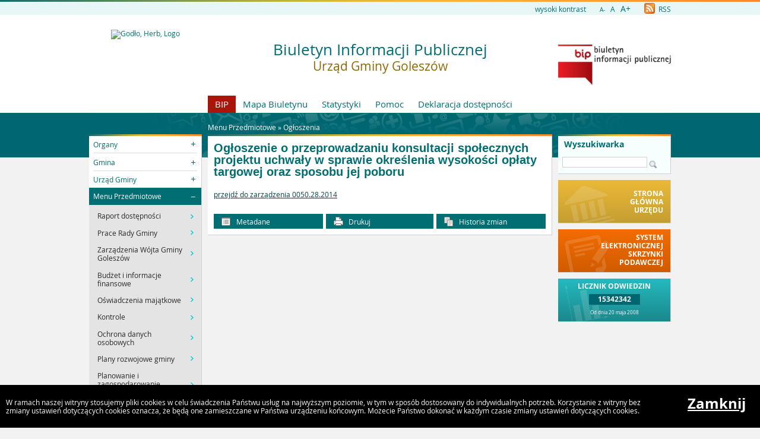

--- FILE ---
content_type: text/html
request_url: https://goleszow.bip.net.pl/?a=7522
body_size: 4435
content:
<!DOCTYPE html>
<html lang="pl">
    <head>
        <title>BIP - Urząd Gminy Goleszów: Ogłoszenie o przeprowadzaniu ...</title>
        
        <meta charset="UTF-8">
        <meta name="viewport" content="width=device-width, initial-scale=1.0">
        <meta name="author" content="Sputnik Software Sp. z o.o.">
        <meta name="deklaracja-dostÄ™pnoĹ›ci" content="https://goleszow.bip.net.pl/?p=dostepnosc">

	<meta property="og:site_name" content="BIP - Urząd Gminy Goleszów" />
	<meta property="og:site" content="https://goleszow.bip.net.pl" />
	<meta property="og:title" content="BIP - Urząd Gminy Goleszów: Ogłoszenie o przeprowadzaniu ..."/>
	<meta property="og:description" content="" />
	<meta property="og:image" content="https://goleszow.bip.net.pl/https://.goleszow.bip.net.pl/img/layout_2008/herby/goleszow.jpg" />
	<meta property="og:image:secure_url" content="https://goleszow.bip.net.pl/https://.goleszow.bip.net.pl/img/layout_2008/herby/goleszow.jpg" />
	<meta property="og:url" content="https://goleszow.bip.net.pl/?a=7522" />
	<meta property="og:type" content="article" />

        <script type="text/javascript">
            var rozmiar = 12;
        </script>
        <script type="text/javascript" src="/ui2015/js/jquery-1.11.1.min.js"></script>
        <script src="/ui2015/js/standard2015.js"></script>
        

        <link rel="stylesheet" href="dynamic.php?item=bip-css" type="text/css" />
        <link rel="stylesheet" href="/ui2015/css/style_fix.css" type="text/css" />
        <!--[if lt IE 9]>
          <script src="http://html5shim.googlecode.com/svn/trunk/html5.js"></script>
        <![endif]-->
    </head>
    <body class="fixed show_cookie" style="font-size:12px;">
        <div id="page_wrapper">
            <!-- HEADER -->
            <header>
                <section id="head_props">
                    <img class="bar_slim_color" src="/ui2015/img/bar_slim_color.png" alt="Kolorowy pasek">
                
                    <div class="wrapper_parent">
                        <div>
                            <img src="/ui2015/img/pixel.gif" alt="Zmień kontrast" /><a href="javascript:PrzelaczWysokiKontrast();" title="Wysoki kontrast" id="high_contrast">wysoki kontrast</a>
                        </div>
                        <div>
                            <a href="javascript:ZmienCzcionke(-1);" style="font-size:0.8em;" title="Zmniejsz rozmiar czcionki">A-</a>&nbsp;&nbsp;
                            <a href="javascript:ZmienCzcionke(0);" title="Normalny rozmiar czcionki">A</a>&nbsp;&nbsp;
                            <a href="javascript:ZmienCzcionke(1);" style="font-size:1.2em;" title="Zwiększ rozmiar czcionki">A+</a>
                        </div>
                        <div>
                            <a href="?p=new-articles&amp;rss=1" title="RSS Feed"><img id="rss_icon" src="/ui2015/img/icons/ico_rss.png" alt="RSS Feed Icon"> RSS</a>
                        </div>
                        
                        <!-- <div>
                            <label for="multisite">&nbsp;</label>
                            <select id="multisite">
                                <optgroup label="Strony Podmiotowe:">
                                    <option value="/">Urząd Gminy Goleszów</option>
                                </optgroup>
                            </select>
                        </div> -->
                    </div>
                </section>
            
                <section id="head_main" class="without_image">
                    <div class="wrapper_parent">
                        <!-- HERB, NAZWA, LOGO -->
                        <div class="wrapper wrapper_left"><img src="https://.goleszow.bip.net.pl/img/layout_2008/herby/goleszow.jpg" alt="Godło, Herb, Logo" ></div>
                        <div class="wrapper wrapper_right"><a href="https://www.gov.pl/web/bip" title="Biuletyn Informacji Publicznej" target="_blank"><img src="/ui2015/img/bip_logo_glowne_244.jpg" alt="Logo Biuletyn Informacji Publicznej"></a></div>
                        <div class="wrapper wrapper_center"><h1>Biuletyn Informacji Publicznej<br/><span>Urząd Gminy Goleszów</span></h1></div>

                        <!-- TOP MENU -->
                        <nav id="top_menu">
                            <ul>
                                <li class=" first"><a href="/" title="Strona główna BIP">BIP</a></li>
                                <li class="second"><a href="?p=map" title="Mapa strony">Mapa Biuletynu</a></li>
                                <li class="second"><a href="?p=stats" title="Statystyki wyświetleń strony">Statystyki</a></li>
                                <li class="second"><a href="?p=help" title="Pomoc">Pomoc</a></li>
                                <li class="second"><a href="?p=dostepnosc" title="Deklaracja dostępności">Deklaracja dostępności</a></li>
                                <!--<li class="second"><a href="bip-ochrona/" target="_blank" onClick="return popup('bip-ochrona/')">Ochrona Środowiska</a></li>-->
                            </ul>
                        </nav>
                    </div>
                </section>
            </header>
        
            <!-- MAIN CONTENT -->
            <main>
                <div class="wrapper_parent">
                    
                    <!-- BREADCRUMB -->
                    <div id="breadcrumb" class="wrapper wrapper_center">Menu Przedmiotowe &raquo; <a href="?c=285" class="path_lnk">Ogłoszenia</a></div>

                    <!-- MAIN MENU -->
                    <nav class="wrapper wrapper_left">
                        <img class="bar_slim_color" src="/ui2015/img/bar_slim_color.png" alt="Kolorowy pasek">
                        <ul class="content_border">
                            
                            <li class="kategoria collapsed alpha"><span tabindex="0" role="button">Organy</span>
                                <ul>
                                    <li><a href="?c=85" class=""><span>Wójt Gminy Goleszów</span></a></li>
                                    <li><a href="?c=86" class=""><span>Rada Gminy Goleszów</span></a></li>
                                </ul>
                            </li>
                            <li class="kategoria collapsed"><span tabindex="0" role="button">Gmina</span>
                                <ul>
                                    <li><a href="?c=97" class=""><span>Statut Gminy</span></a></li>
                                    <li><a href="?c=91" class=""><span>Jednostki organizacyjne</span></a></li>
                                    <li><a href="?c=647" class=""><span>Instytucje kultury</span></a></li>
                                    <li><a href="?c=92" class=""><span>Jednostki pomocnicze - sołectwa</span></a></li>
                                </ul>
                            </li>
                            <li class="kategoria collapsed"><span tabindex="0" role="button">Urząd Gminy</span>
                                <ul>
                                    <li><a href="?c=753" class=""><span>Struktura organizacyjna</span></a></li>
                                    <li><a href="?c=220" class=" bold"><span>Jak załatwić sprawę</span></a></li>
                                    <li><a href="?c=184" class=""><span>Prowadzone rejestry i ewidencje</span></a></li>
                                    <li><a href="?c=796" class=""><span>Zamówienia Publiczne</span></a></li>
                                </ul>
                            </li>
                            <li class="kategoria expanded selected"><span tabindex="0" role="button">Menu Przedmiotowe</span>
                                <ul>
                                    <li><a href="?c=2035" class=""><span>Raport dostępności</span></a></li>
                                    <li><a href="?c=584" class=" bold"><span>Prace Rady Gminy</span></a></li>
                                    <li><a href="?c=203" class=""><span>Zarządzenia Wójta Gminy Goleszów</span></a></li>
                                    <li><a href="?c=101" class=""><span>Budżet i informacje finansowe</span></a></li>
                                    <li><a href="?c=223" class=""><span>Oświadczenia majątkowe</span></a></li>
                                    <li><a href="?c=230" class=""><span>Kontrole</span></a></li>
                                    <li><a href="?c=2082" class=""><span>Ochrona danych osobowych</span></a></li>
                                    <li><a href="?c=291" class=""><span>Plany rozwojowe gminy</span></a></li>
                                    <li><a href="?c=102" class=""><span>Planowanie i zagospodarowanie przestrzenne</span></a></li>
                                    <li><a href="?c=289" class=""><span>Zbiorowe zaopatrzenie w wodę i zbiorowe odprowadzanie scieków</span></a></li>
                                    <li><a href="?c=290" class=""><span>Współpraca z organizacjami pozarządowymi</span></a></li>
                                    <li><a href="?c=234" class=" bold"><span>Nabór Pracowników</span></a></li>
                                    <li><a href="?c=232" class=""><span>Kodeks Etyki Pracowników</span></a></li>
                                    <li class="selected"><a href="?c=285" class=" bold"><span>Ogłoszenia</span></a></li>
                                    <li><a href="?c=364" class=""><span>Ochrona Środowiska i informacja o środowisku</span></a></li>
                                    <li><a href="?c=2105" class=""><span>Zarządzanie kryzysowe</span></a></li>
                                    <li><a href="?c=618" class=""><span>Gospodarka odpadami i ściekami</span></a></li>
                                    <li><a href="?c=2041" class=""><span>Gospodarka komunalna i mieszkaniowa</span></a></li>
                                    <li><a href="?c=386" class=""><span>Serwis Dziennika Ustaw</span></a></li>
                                    <li><a href="?c=387" class=""><span>Sewis Monitora Polskiego</span></a></li>
                                    <li><a href="?c=507" class=""><span>Serwis Dziennika Urzędowego Województwa Śląskiego</span></a></li>
                                    <li><a href="?c=528" class=""><span>Zbiór aktów prawa miejscowego</span></a></li>
                                    <li><a href="?c=508" class=" bold"><span>Wybory</span></a></li>
                                    <li><a href="?c=1842" class=""><span>Działalność lobbingowa</span></a></li>
                                    <li><a href="?c=1859" class=""><span>Spółki prawa handlowego</span></a></li>
                                    <li><a href="?c=576" class=""><span>Ponowne wykorzystywanie informacji sektora publicznego</span></a></li>
                                    <li><a href="?c=725" class=""><span>Referendum</span></a></li>
                                    <li><a href="?c=736" class=""><span>Zgromadzenia</span></a></li>
                                    <li><a href="?c=741" class=""><span>Nieodpłatna pomoc prawna</span></a></li>
                                    <li><a href="?c=789" class=""><span>Petycje</span></a></li>
                                    <li><a href="?c=2033" class=""><span>Narodowy Spis Powszechny 2021</span></a></li>
                                    <li><a href="?c=2131" class=""><span>Informacje o planowanych pomiarach pem</span></a></li>
                                    <li><a href="?c=2194" class=""><span>Procedury dokonywania zgłoszeń naruszeń prawa</span></a></li>
                                    <li><a href="?c=2207" class=""><span>Rewitalizacja</span></a></li>
                                </ul>
                            </li>
                            <li class="kategoria collapsed"><span tabindex="0" role="button">Informacje</span>
                                <ul>
                                    <li><a href="?c=107" class=""><span>Redakcja</span></a></li>
                                    <li><a href="?c=610" class=""><span>Dokumenty</span></a></li></ul></li>
                        </ul>
                        <div id="mobile_menu" class="content_border clickable">
                            <span>MENU</span>
                        </div>
                    </nav>
                    
                    <!-- SEARCH, LAST ARTICLES, TILES -->
                    <aside class="wrapper wrapper_right">
                        <img class="bar_slim_color" src="/ui2015/img/bar_slim_color.png" alt="Kolorowy pasek">
                        <section class="searchbox content_border">
                            <form action="./" method="GET">
                                <input type="hidden" name="p" value="search">
                                <label for="searchstr">Wyszukiwarka</label>
                                <input type="text" name="searchstr" id="searchstr" value="" />
                                <input type="submit" name="submit" value="Znajdz" />
                            </form>
                        </section>

                        <!--
                        <img class="bar_slim_color" src="/ui2015/img/bar_slim_color.png" alt="Kolorowy pasek">
                        <section class="last_articles content_border">
                            <div>Najnowsze artykuły i&nbsp;aktualizacje</div>
                            
                        </section>
                        -->
                    
                        <section id="tiles">
                            <!--<div id="bip_gov"><a href="https://www.gov.pl/web/bip" title="Biuletyn Informacji Publicznej" target="_blank"><img src="/ui2015/img/pixel.gif" alt="Logo Biuletyn Informacji Publicznej" ></a></div>-->
                            <!--<div class="tile_custom"><a href="#" target="_blank"><img src="#" alt=""></a></div>-->
                            
                            
                            <div class="tile tile_yellow content_border">
                                <div class="tile_office">
                                    <a href="https://www.goleszow.pl" target="_blank"><span><span class="three-rows">Strona<br />główna<br />urzędu</span></span></a>
                                </div>
                            </div>
                            
                            
                            <div class="tile tile_orange content_border">
                                <div class="tile_sesp">
                                    <a href="http://www.epuap.gov.pl" target="_blank"><span><span class="four-rows">System<br />elektronicznej<br />skrzynki<br />podawczej</span></span></a>
                                </div>
                            </div>
                            
                            <!--
                            <div class="tile tile_grey content_border">
                                <div class="tile_archive">
                                    <a href="" target="_blank"><span><span class="two-rows">BIP<br />Archiwalny</span></span></a>
                                </div>
                            </div>
                            -->
                            
                            <div class="tile tile_turquoise content_border">
                                <div class="tile_stats">Licznik odwiedzin
                                    <div class="clear"></div>
                                    <div id="stats_value">15342342</div>
                                    <div id="stats_since">Od dnia 20 maja 2008</div>
                                </div>
                            </div>
                            
                        </section>
                    </aside>
                    
                    <!-- CONTENT -->
                    <article class="wrapper wrapper_center">
                        <img class="bar_slim_color" src="/ui2015/img/bar_slim_color.png" alt="Kolorowy pasek">
                    
                        <div class="inside content_border">
                            <!-- USER GENERATED CONTENT -->
                            <div id="user_content">
                                <h2 id="tresc" tabindex="0">Ogłoszenie o przeprowadzaniu konsultacji społecznych projektu uchwały w sprawie określenia wysokości opłaty targowej oraz sposobu jej poboru</h2><div tabindex="0" role="main"><A id=link_937 href="http://www.goleszow.bip.net.pl/?a=7521">przejdź do zarządzenia 0050.28.2014</A> </div>
                            </div>
                            <!-- END OF USER GENERATED CONTENT -->
                            
                            <div id="content_summary">
                                
        
                <!-- TOGGLE -->
                <table id="art_footer_toggles">
                    <tr>
                        <td class="alpha"><span data-ref="specification" tabindex="0" role="button"><img src="/ui2015/img/footer/footer_ico_specification.png" alt="" /> Metadane</span></td>
                        <td class=""><a href="?p=print&amp;t=a&amp;id=7522" target="_blank" onClick="return popup('?p=print&amp;t=a&amp;id=7522');"><img src="/ui2015/img/footer/footer_ico_print.png" alt="" /> Drukuj</a></td>
                        <td class="omega"><a href="?p=history&amp;id=7522" class="lnk"><img src="/ui2015/img/footer/footer_ico_history.png" alt="" /> Historia zmian</a></td>
                    </tr>
                </table>
                                

		<!-- SPECIFICATION -->
                <div id="specification" class="hideable">
                    <h3>Metadane</h3>
                    <table class="pretty">
                        <tbody>
                            <tr><td>Źródło informacji:</td><td>Wójt Gminy Goleszów</td></tr>
                            <tr><td>Data utworzenia:</td><td>2014-02-13 15:39:08</td></tr>
                            <tr><td>Wprowadził do systemu:</td><td><a href="mailto:gjochacy@goleszow.pl">Grażyna Porębska-Jochacy</a></td></tr>
                            <tr><td>Data wprowadzenia:</td><td>2014-02-13 15:39:25</td></tr>
                            <tr><td>Opublikował:</td><td><a href="mailto:gjochacy@goleszow.pl">Grażyna Porębska-Jochacy</a></td></tr>
                            <tr><td>Data publikacji:</td><td>2014-02-13 15:40:51</td></tr>
                            <tr><td>Ostatnia zmiana:</td><td>2014-02-13 15:41:10</td></tr>
                            <tr><td>Ilość wyświetleń:</td><td>1062</td></tr>
                        </tbody>
                    </table>
                </div>
 
                            </div>
                        </div>
                    </article>
                </div>
            </main>
                
            <!-- FOOTER -->
            <footer>
                Urząd Gminy Goleszów<br/>1 Maja 5, 43-440 Goleszów
            </footer>
            
            
            <div id="cookies">
                <p>W ramach naszej witryny stosujemy pliki cookies w celu świadczenia Państwu usług na najwyższym poziomie, w tym w sposób dostosowany do indywidualnych potrzeb. Korzystanie z witryny bez zmiany ustawień dotyczących cookies oznacza, że będą one zamieszczane w Państwa urządzeniu końcowym. Możecie Państwo dokonać w każdym czasie zmiany ustawień dotyczących cookies.</p>
                <a href="#" onkeypress="ZamknijCookies();" onclick="ZamknijCookies();">Zamknij</a>
            </div>
        </div>
    </body>
</html>